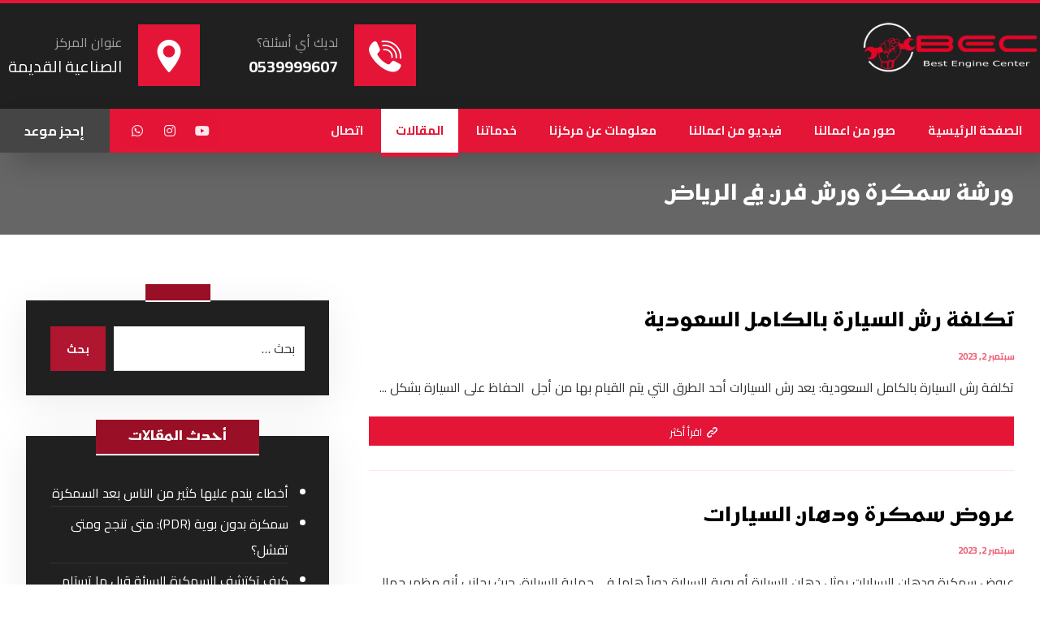

--- FILE ---
content_type: text/html; charset=UTF-8
request_url: https://www.bestengineksa.com/tag/%D9%88%D8%B1%D8%B4%D8%A9-%D8%B3%D9%85%D9%83%D8%B1%D8%A9-%D9%88%D8%B1%D8%B4-%D9%81%D8%B1%D9%86-%D9%81%D9%8A-%D8%A7%D9%84%D8%B1%D9%8A%D8%A7%D8%B6/
body_size: 18748
content:
<!DOCTYPE html>
				<html dir="rtl" lang="ar" class="no-js">
				<head>

					<meta http-equiv="Content-Type" content="text/html; charset=UTF-8"/>

					<meta name="viewport" content="width=device-width, initial-scale=1.0, minimum-scale=1.0"/><meta name='robots' content='index, follow, max-image-preview:large, max-snippet:-1, max-video-preview:-1' />

	<!-- This site is optimized with the Yoast SEO Premium plugin v26.6 (Yoast SEO v26.8) - https://yoast.com/product/yoast-seo-premium-wordpress/ -->
	<title>ورشة سمكرة ورش فرن في الرياض Archives - مركز المحرك الأفضل للسمكرة ورشة البوية في الرياض</title>
	<link rel="canonical" href="https://www.bestengineksa.com/tag/ورشة-سمكرة-ورش-فرن-في-الرياض/" />
	<meta property="og:locale" content="ar_AR" />
	<meta property="og:type" content="article" />
	<meta property="og:title" content="ورشة سمكرة ورش فرن في الرياض الأرشيف" />
	<meta property="og:url" content="https://www.bestengineksa.com/tag/ورشة-سمكرة-ورش-فرن-في-الرياض/" />
	<meta property="og:site_name" content="مركز المحرك الأفضل للسمكرة ورشة البوية في الرياض" />
	<meta property="og:image" content="https://www.bestengineksa.com/wp-content/uploads/2019/10/cropped-المحرك-الافضل-لصيانة-السيارات-الامريكية-ونيسان-الرياض.jpg" />
	<meta property="og:image:width" content="512" />
	<meta property="og:image:height" content="512" />
	<meta property="og:image:type" content="image/jpeg" />
	<meta name="twitter:card" content="summary_large_image" />
	<meta name="twitter:site" content="@bec_usa1" />
	<script type="application/ld+json" class="yoast-schema-graph">{"@context":"https://schema.org","@graph":[{"@type":"CollectionPage","@id":"https://www.bestengineksa.com/tag/%d9%88%d8%b1%d8%b4%d8%a9-%d8%b3%d9%85%d9%83%d8%b1%d8%a9-%d9%88%d8%b1%d8%b4-%d9%81%d8%b1%d9%86-%d9%81%d9%8a-%d8%a7%d9%84%d8%b1%d9%8a%d8%a7%d8%b6/","url":"https://www.bestengineksa.com/tag/%d9%88%d8%b1%d8%b4%d8%a9-%d8%b3%d9%85%d9%83%d8%b1%d8%a9-%d9%88%d8%b1%d8%b4-%d9%81%d8%b1%d9%86-%d9%81%d9%8a-%d8%a7%d9%84%d8%b1%d9%8a%d8%a7%d8%b6/","name":"ورشة سمكرة ورش فرن في الرياض Archives - مركز المحرك الأفضل للسمكرة ورشة البوية في الرياض","isPartOf":{"@id":"https://www.bestengineksa.com/#website"},"breadcrumb":{"@id":"https://www.bestengineksa.com/tag/%d9%88%d8%b1%d8%b4%d8%a9-%d8%b3%d9%85%d9%83%d8%b1%d8%a9-%d9%88%d8%b1%d8%b4-%d9%81%d8%b1%d9%86-%d9%81%d9%8a-%d8%a7%d9%84%d8%b1%d9%8a%d8%a7%d8%b6/#breadcrumb"},"inLanguage":"ar"},{"@type":"BreadcrumbList","@id":"https://www.bestengineksa.com/tag/%d9%88%d8%b1%d8%b4%d8%a9-%d8%b3%d9%85%d9%83%d8%b1%d8%a9-%d9%88%d8%b1%d8%b4-%d9%81%d8%b1%d9%86-%d9%81%d9%8a-%d8%a7%d9%84%d8%b1%d9%8a%d8%a7%d8%b6/#breadcrumb","itemListElement":[{"@type":"ListItem","position":1,"name":"Home","item":"https://www.bestengineksa.com/"},{"@type":"ListItem","position":2,"name":"ورشة سمكرة ورش فرن في الرياض"}]},{"@type":"WebSite","@id":"https://www.bestengineksa.com/#website","url":"https://www.bestengineksa.com/","name":"مركز المحرك الأفضل للسمكرة ورش البوية في الرياض","description":"افضل ورشة سمكرة و رش بوية ودهان سيارات في الرياض","publisher":{"@id":"https://www.bestengineksa.com/#organization"},"alternateName":"مركز المحرك الأفضل","potentialAction":[{"@type":"SearchAction","target":{"@type":"EntryPoint","urlTemplate":"https://www.bestengineksa.com/?s={search_term_string}"},"query-input":{"@type":"PropertyValueSpecification","valueRequired":true,"valueName":"search_term_string"}}],"inLanguage":"ar"},{"@type":"Organization","@id":"https://www.bestengineksa.com/#organization","name":"مركز المحرك الافضل","alternateName":"مركز المحرك الافضل","url":"https://www.bestengineksa.com/","logo":{"@type":"ImageObject","inLanguage":"ar","@id":"https://www.bestengineksa.com/#/schema/logo/image/","url":"https://www.bestengineksa.com/wp-content/uploads/2026/01/شعار-المحرك-الفضل-للسمكرة-ورش-البوية-أبعاد-699.webp","contentUrl":"https://www.bestengineksa.com/wp-content/uploads/2026/01/شعار-المحرك-الفضل-للسمكرة-ورش-البوية-أبعاد-699.webp","width":699,"height":699,"caption":"مركز المحرك الافضل"},"image":{"@id":"https://www.bestengineksa.com/#/schema/logo/image/"},"sameAs":["https://www.facebook.com/bestengine.sa","https://x.com/bec_usa1","https://www.instagram.com/bec_usa/","https://www.youtube.com/@bestengineksa"],"description":"مركز المحرك الأفضل هو ورشة متخصصة في سمكرة وورش بوية السيارات في الرياض، نقدم خدمات سمكرة دقيقة، رش بوية جزئي، وإصلاح الحوادث والصدمات بأسلوب احترافي يركز على جودة التنفيذ والحفاظ على قيمة السيارة.","telephone":"0539999607","legalName":"مركز المحرك الأفضل"}]}</script>
	<!-- / Yoast SEO Premium plugin. -->


<link rel='dns-prefetch' href='//www.googletagmanager.com' />
<link rel='dns-prefetch' href='//stats.wp.com' />
<link rel='dns-prefetch' href='//fonts.googleapis.com' />
<link rel="alternate" type="application/rss+xml" title="مركز المحرك الأفضل للسمكرة ورشة البوية في الرياض &laquo; الخلاصة" href="https://www.bestengineksa.com/feed/" />
<link rel="alternate" type="application/rss+xml" title="مركز المحرك الأفضل للسمكرة ورشة البوية في الرياض &laquo; خلاصة التعليقات" href="https://www.bestengineksa.com/comments/feed/" />
<link rel="alternate" type="application/rss+xml" title="مركز المحرك الأفضل للسمكرة ورشة البوية في الرياض &laquo; ورشة سمكرة ورش فرن في الرياض خلاصة الوسوم" href="https://www.bestengineksa.com/tag/%d9%88%d8%b1%d8%b4%d8%a9-%d8%b3%d9%85%d9%83%d8%b1%d8%a9-%d9%88%d8%b1%d8%b4-%d9%81%d8%b1%d9%86-%d9%81%d9%8a-%d8%a7%d9%84%d8%b1%d9%8a%d8%a7%d8%b6/feed/" />
<style id='wp-img-auto-sizes-contain-inline-css'>
img:is([sizes=auto i],[sizes^="auto," i]){contain-intrinsic-size:3000px 1500px}
/*# sourceURL=wp-img-auto-sizes-contain-inline-css */
</style>
<link rel='stylesheet' id='wp-block-library-rtl-css' href='https://www.bestengineksa.com/wp-includes/css/dist/block-library/style-rtl.min.css?ver=6.9' media='all' />
<style id='wp-block-library-theme-inline-css'>
.wp-block-audio :where(figcaption){color:#555;font-size:13px;text-align:center}.is-dark-theme .wp-block-audio :where(figcaption){color:#ffffffa6}.wp-block-audio{margin:0 0 1em}.wp-block-code{border:1px solid #ccc;border-radius:4px;font-family:Menlo,Consolas,monaco,monospace;padding:.8em 1em}.wp-block-embed :where(figcaption){color:#555;font-size:13px;text-align:center}.is-dark-theme .wp-block-embed :where(figcaption){color:#ffffffa6}.wp-block-embed{margin:0 0 1em}.blocks-gallery-caption{color:#555;font-size:13px;text-align:center}.is-dark-theme .blocks-gallery-caption{color:#ffffffa6}:root :where(.wp-block-image figcaption){color:#555;font-size:13px;text-align:center}.is-dark-theme :root :where(.wp-block-image figcaption){color:#ffffffa6}.wp-block-image{margin:0 0 1em}.wp-block-pullquote{border-bottom:4px solid;border-top:4px solid;color:currentColor;margin-bottom:1.75em}.wp-block-pullquote :where(cite),.wp-block-pullquote :where(footer),.wp-block-pullquote__citation{color:currentColor;font-size:.8125em;font-style:normal;text-transform:uppercase}.wp-block-quote{border-left:.25em solid;margin:0 0 1.75em;padding-left:1em}.wp-block-quote cite,.wp-block-quote footer{color:currentColor;font-size:.8125em;font-style:normal;position:relative}.wp-block-quote:where(.has-text-align-right){border-left:none;border-right:.25em solid;padding-left:0;padding-right:1em}.wp-block-quote:where(.has-text-align-center){border:none;padding-left:0}.wp-block-quote.is-large,.wp-block-quote.is-style-large,.wp-block-quote:where(.is-style-plain){border:none}.wp-block-search .wp-block-search__label{font-weight:700}.wp-block-search__button{border:1px solid #ccc;padding:.375em .625em}:where(.wp-block-group.has-background){padding:1.25em 2.375em}.wp-block-separator.has-css-opacity{opacity:.4}.wp-block-separator{border:none;border-bottom:2px solid;margin-left:auto;margin-right:auto}.wp-block-separator.has-alpha-channel-opacity{opacity:1}.wp-block-separator:not(.is-style-wide):not(.is-style-dots){width:100px}.wp-block-separator.has-background:not(.is-style-dots){border-bottom:none;height:1px}.wp-block-separator.has-background:not(.is-style-wide):not(.is-style-dots){height:2px}.wp-block-table{margin:0 0 1em}.wp-block-table td,.wp-block-table th{word-break:normal}.wp-block-table :where(figcaption){color:#555;font-size:13px;text-align:center}.is-dark-theme .wp-block-table :where(figcaption){color:#ffffffa6}.wp-block-video :where(figcaption){color:#555;font-size:13px;text-align:center}.is-dark-theme .wp-block-video :where(figcaption){color:#ffffffa6}.wp-block-video{margin:0 0 1em}:root :where(.wp-block-template-part.has-background){margin-bottom:0;margin-top:0;padding:1.25em 2.375em}
/*# sourceURL=/wp-includes/css/dist/block-library/theme.min.css */
</style>
<style id='classic-theme-styles-inline-css'>
/*! This file is auto-generated */
.wp-block-button__link{color:#fff;background-color:#32373c;border-radius:9999px;box-shadow:none;text-decoration:none;padding:calc(.667em + 2px) calc(1.333em + 2px);font-size:1.125em}.wp-block-file__button{background:#32373c;color:#fff;text-decoration:none}
/*# sourceURL=/wp-includes/css/classic-themes.min.css */
</style>
<link rel='stylesheet' id='codevz-blocks-css' href='https://www.bestengineksa.com/wp-content/themes/xtra/assets/css/blocks.css?ver=6.9' media='all' />
<style id='global-styles-inline-css'>
:root{--wp--preset--aspect-ratio--square: 1;--wp--preset--aspect-ratio--4-3: 4/3;--wp--preset--aspect-ratio--3-4: 3/4;--wp--preset--aspect-ratio--3-2: 3/2;--wp--preset--aspect-ratio--2-3: 2/3;--wp--preset--aspect-ratio--16-9: 16/9;--wp--preset--aspect-ratio--9-16: 9/16;--wp--preset--color--black: #000000;--wp--preset--color--cyan-bluish-gray: #abb8c3;--wp--preset--color--white: #ffffff;--wp--preset--color--pale-pink: #f78da7;--wp--preset--color--vivid-red: #cf2e2e;--wp--preset--color--luminous-vivid-orange: #ff6900;--wp--preset--color--luminous-vivid-amber: #fcb900;--wp--preset--color--light-green-cyan: #7bdcb5;--wp--preset--color--vivid-green-cyan: #00d084;--wp--preset--color--pale-cyan-blue: #8ed1fc;--wp--preset--color--vivid-cyan-blue: #0693e3;--wp--preset--color--vivid-purple: #9b51e0;--wp--preset--gradient--vivid-cyan-blue-to-vivid-purple: linear-gradient(135deg,rgb(6,147,227) 0%,rgb(155,81,224) 100%);--wp--preset--gradient--light-green-cyan-to-vivid-green-cyan: linear-gradient(135deg,rgb(122,220,180) 0%,rgb(0,208,130) 100%);--wp--preset--gradient--luminous-vivid-amber-to-luminous-vivid-orange: linear-gradient(135deg,rgb(252,185,0) 0%,rgb(255,105,0) 100%);--wp--preset--gradient--luminous-vivid-orange-to-vivid-red: linear-gradient(135deg,rgb(255,105,0) 0%,rgb(207,46,46) 100%);--wp--preset--gradient--very-light-gray-to-cyan-bluish-gray: linear-gradient(135deg,rgb(238,238,238) 0%,rgb(169,184,195) 100%);--wp--preset--gradient--cool-to-warm-spectrum: linear-gradient(135deg,rgb(74,234,220) 0%,rgb(151,120,209) 20%,rgb(207,42,186) 40%,rgb(238,44,130) 60%,rgb(251,105,98) 80%,rgb(254,248,76) 100%);--wp--preset--gradient--blush-light-purple: linear-gradient(135deg,rgb(255,206,236) 0%,rgb(152,150,240) 100%);--wp--preset--gradient--blush-bordeaux: linear-gradient(135deg,rgb(254,205,165) 0%,rgb(254,45,45) 50%,rgb(107,0,62) 100%);--wp--preset--gradient--luminous-dusk: linear-gradient(135deg,rgb(255,203,112) 0%,rgb(199,81,192) 50%,rgb(65,88,208) 100%);--wp--preset--gradient--pale-ocean: linear-gradient(135deg,rgb(255,245,203) 0%,rgb(182,227,212) 50%,rgb(51,167,181) 100%);--wp--preset--gradient--electric-grass: linear-gradient(135deg,rgb(202,248,128) 0%,rgb(113,206,126) 100%);--wp--preset--gradient--midnight: linear-gradient(135deg,rgb(2,3,129) 0%,rgb(40,116,252) 100%);--wp--preset--font-size--small: 13px;--wp--preset--font-size--medium: 20px;--wp--preset--font-size--large: 36px;--wp--preset--font-size--x-large: 42px;--wp--preset--spacing--20: 0.44rem;--wp--preset--spacing--30: 0.67rem;--wp--preset--spacing--40: 1rem;--wp--preset--spacing--50: 1.5rem;--wp--preset--spacing--60: 2.25rem;--wp--preset--spacing--70: 3.38rem;--wp--preset--spacing--80: 5.06rem;--wp--preset--shadow--natural: 6px 6px 9px rgba(0, 0, 0, 0.2);--wp--preset--shadow--deep: 12px 12px 50px rgba(0, 0, 0, 0.4);--wp--preset--shadow--sharp: 6px 6px 0px rgba(0, 0, 0, 0.2);--wp--preset--shadow--outlined: 6px 6px 0px -3px rgb(255, 255, 255), 6px 6px rgb(0, 0, 0);--wp--preset--shadow--crisp: 6px 6px 0px rgb(0, 0, 0);}:where(.is-layout-flex){gap: 0.5em;}:where(.is-layout-grid){gap: 0.5em;}body .is-layout-flex{display: flex;}.is-layout-flex{flex-wrap: wrap;align-items: center;}.is-layout-flex > :is(*, div){margin: 0;}body .is-layout-grid{display: grid;}.is-layout-grid > :is(*, div){margin: 0;}:where(.wp-block-columns.is-layout-flex){gap: 2em;}:where(.wp-block-columns.is-layout-grid){gap: 2em;}:where(.wp-block-post-template.is-layout-flex){gap: 1.25em;}:where(.wp-block-post-template.is-layout-grid){gap: 1.25em;}.has-black-color{color: var(--wp--preset--color--black) !important;}.has-cyan-bluish-gray-color{color: var(--wp--preset--color--cyan-bluish-gray) !important;}.has-white-color{color: var(--wp--preset--color--white) !important;}.has-pale-pink-color{color: var(--wp--preset--color--pale-pink) !important;}.has-vivid-red-color{color: var(--wp--preset--color--vivid-red) !important;}.has-luminous-vivid-orange-color{color: var(--wp--preset--color--luminous-vivid-orange) !important;}.has-luminous-vivid-amber-color{color: var(--wp--preset--color--luminous-vivid-amber) !important;}.has-light-green-cyan-color{color: var(--wp--preset--color--light-green-cyan) !important;}.has-vivid-green-cyan-color{color: var(--wp--preset--color--vivid-green-cyan) !important;}.has-pale-cyan-blue-color{color: var(--wp--preset--color--pale-cyan-blue) !important;}.has-vivid-cyan-blue-color{color: var(--wp--preset--color--vivid-cyan-blue) !important;}.has-vivid-purple-color{color: var(--wp--preset--color--vivid-purple) !important;}.has-black-background-color{background-color: var(--wp--preset--color--black) !important;}.has-cyan-bluish-gray-background-color{background-color: var(--wp--preset--color--cyan-bluish-gray) !important;}.has-white-background-color{background-color: var(--wp--preset--color--white) !important;}.has-pale-pink-background-color{background-color: var(--wp--preset--color--pale-pink) !important;}.has-vivid-red-background-color{background-color: var(--wp--preset--color--vivid-red) !important;}.has-luminous-vivid-orange-background-color{background-color: var(--wp--preset--color--luminous-vivid-orange) !important;}.has-luminous-vivid-amber-background-color{background-color: var(--wp--preset--color--luminous-vivid-amber) !important;}.has-light-green-cyan-background-color{background-color: var(--wp--preset--color--light-green-cyan) !important;}.has-vivid-green-cyan-background-color{background-color: var(--wp--preset--color--vivid-green-cyan) !important;}.has-pale-cyan-blue-background-color{background-color: var(--wp--preset--color--pale-cyan-blue) !important;}.has-vivid-cyan-blue-background-color{background-color: var(--wp--preset--color--vivid-cyan-blue) !important;}.has-vivid-purple-background-color{background-color: var(--wp--preset--color--vivid-purple) !important;}.has-black-border-color{border-color: var(--wp--preset--color--black) !important;}.has-cyan-bluish-gray-border-color{border-color: var(--wp--preset--color--cyan-bluish-gray) !important;}.has-white-border-color{border-color: var(--wp--preset--color--white) !important;}.has-pale-pink-border-color{border-color: var(--wp--preset--color--pale-pink) !important;}.has-vivid-red-border-color{border-color: var(--wp--preset--color--vivid-red) !important;}.has-luminous-vivid-orange-border-color{border-color: var(--wp--preset--color--luminous-vivid-orange) !important;}.has-luminous-vivid-amber-border-color{border-color: var(--wp--preset--color--luminous-vivid-amber) !important;}.has-light-green-cyan-border-color{border-color: var(--wp--preset--color--light-green-cyan) !important;}.has-vivid-green-cyan-border-color{border-color: var(--wp--preset--color--vivid-green-cyan) !important;}.has-pale-cyan-blue-border-color{border-color: var(--wp--preset--color--pale-cyan-blue) !important;}.has-vivid-cyan-blue-border-color{border-color: var(--wp--preset--color--vivid-cyan-blue) !important;}.has-vivid-purple-border-color{border-color: var(--wp--preset--color--vivid-purple) !important;}.has-vivid-cyan-blue-to-vivid-purple-gradient-background{background: var(--wp--preset--gradient--vivid-cyan-blue-to-vivid-purple) !important;}.has-light-green-cyan-to-vivid-green-cyan-gradient-background{background: var(--wp--preset--gradient--light-green-cyan-to-vivid-green-cyan) !important;}.has-luminous-vivid-amber-to-luminous-vivid-orange-gradient-background{background: var(--wp--preset--gradient--luminous-vivid-amber-to-luminous-vivid-orange) !important;}.has-luminous-vivid-orange-to-vivid-red-gradient-background{background: var(--wp--preset--gradient--luminous-vivid-orange-to-vivid-red) !important;}.has-very-light-gray-to-cyan-bluish-gray-gradient-background{background: var(--wp--preset--gradient--very-light-gray-to-cyan-bluish-gray) !important;}.has-cool-to-warm-spectrum-gradient-background{background: var(--wp--preset--gradient--cool-to-warm-spectrum) !important;}.has-blush-light-purple-gradient-background{background: var(--wp--preset--gradient--blush-light-purple) !important;}.has-blush-bordeaux-gradient-background{background: var(--wp--preset--gradient--blush-bordeaux) !important;}.has-luminous-dusk-gradient-background{background: var(--wp--preset--gradient--luminous-dusk) !important;}.has-pale-ocean-gradient-background{background: var(--wp--preset--gradient--pale-ocean) !important;}.has-electric-grass-gradient-background{background: var(--wp--preset--gradient--electric-grass) !important;}.has-midnight-gradient-background{background: var(--wp--preset--gradient--midnight) !important;}.has-small-font-size{font-size: var(--wp--preset--font-size--small) !important;}.has-medium-font-size{font-size: var(--wp--preset--font-size--medium) !important;}.has-large-font-size{font-size: var(--wp--preset--font-size--large) !important;}.has-x-large-font-size{font-size: var(--wp--preset--font-size--x-large) !important;}
:where(.wp-block-post-template.is-layout-flex){gap: 1.25em;}:where(.wp-block-post-template.is-layout-grid){gap: 1.25em;}
:where(.wp-block-term-template.is-layout-flex){gap: 1.25em;}:where(.wp-block-term-template.is-layout-grid){gap: 1.25em;}
:where(.wp-block-columns.is-layout-flex){gap: 2em;}:where(.wp-block-columns.is-layout-grid){gap: 2em;}
:root :where(.wp-block-pullquote){font-size: 1.5em;line-height: 1.6;}
/*# sourceURL=global-styles-inline-css */
</style>
<link rel='stylesheet' id='cz-icons-pack-css' href='https://www.bestengineksa.com/wp-content/plugins/codevz-plus/admin/fields/codevz_fields/icons/czicons.css?ver=5.5' media='all' />
<link rel='stylesheet' id='codevz-css' href='https://www.bestengineksa.com/wp-content/themes/xtra/assets/css/core.css?ver=5.5' media='all' />
<link rel='stylesheet' id='revslider-codevz-css' href='https://www.bestengineksa.com/wp-content/themes/xtra/assets/css/revslider.css?ver=5.5' media='all' />
<link rel='stylesheet' id='codevz-laptop-css' href='https://www.bestengineksa.com/wp-content/themes/xtra/assets/css/core-laptop.css?ver=5.5' media='screen and (max-width: 1024px)' />
<link rel='stylesheet' id='codevz-tablet-css' href='https://www.bestengineksa.com/wp-content/themes/xtra/assets/css/core-tablet.css?ver=5.5' media='screen and (max-width: 768px)' />
<link rel='stylesheet' id='codevz-mobile-css' href='https://www.bestengineksa.com/wp-content/themes/xtra/assets/css/core-mobile.css?ver=5.5' media='screen and (max-width: 480px)' />
<link rel='stylesheet' id='codevz-rtl-css' href='https://www.bestengineksa.com/wp-content/themes/xtra/assets/css/core.rtl.css?ver=5.5' media='all' />
<link rel='stylesheet' id='codevz-sticky-css' href='https://www.bestengineksa.com/wp-content/themes/xtra/assets/css/sticky.css?ver=5.5' media='all' />
<link rel='stylesheet' id='google-font-cairo-css' href='https://fonts.googleapis.com/css?family=Cairo%3A300%2C400%2C700&#038;ver=6.9' media='all' />
<link rel='stylesheet' id='google-font-kufam-css' href='https://fonts.googleapis.com/css?family=Kufam%3A300%2C400%2C700&#038;ver=6.9' media='all' />
<link rel='stylesheet' id='codevz-plus-share-css' href='https://www.bestengineksa.com/wp-content/plugins/codevz-plus/assets/css/share.css?ver=5.5' media='all' />
<link rel='stylesheet' id='codevz-plus-css' href='https://www.bestengineksa.com/wp-content/plugins/codevz-plus/assets/css/codevzplus.css?ver=5.5' media='all' />
<link rel='stylesheet' id='codevz-plus-tablet-css' href='https://www.bestengineksa.com/wp-content/plugins/codevz-plus/assets/css/codevzplus-tablet.css?ver=5.5' media='screen and (max-width: 768px)' />
<link rel='stylesheet' id='codevz-plus-mobile-css' href='https://www.bestengineksa.com/wp-content/plugins/codevz-plus/assets/css/codevzplus-mobile.css?ver=5.5' media='screen and (max-width: 480px)' />
<link rel='stylesheet' id='xtra-elementor-front-css' href='https://www.bestengineksa.com/wp-content/plugins/codevz-plus/assets/css/elementor.css?ver=5.5' media='all' />
<link rel='stylesheet' id='font-awesome-shims-css' href='https://www.bestengineksa.com/wp-content/plugins/codevz-plus/admin/assets/css/font-awesome/css/v4-shims.min.css?ver=6.4.2' media='all' />
<link rel='stylesheet' id='font-awesome-css' href='https://www.bestengineksa.com/wp-content/plugins/codevz-plus/admin/assets/css/font-awesome/css/all.min.css?ver=6.4.2' media='all' />
<script src="https://www.bestengineksa.com/wp-includes/js/jquery/jquery.min.js?ver=3.7.1" id="jquery-core-js"></script>
<script src="https://www.bestengineksa.com/wp-includes/js/jquery/jquery-migrate.min.js?ver=3.4.1" id="jquery-migrate-js"></script>
<script id="jquery-js-after">
			const waitCodevzPlus = ( callback ) => { const i = setInterval(() => { if ( window.Codevz_Plus ) { callback(); clearInterval( i ); } }, 100 ); };

			(function CodevzTpl(){
				"use strict";

				// Render delay templates.
				// Safe function for render templates.
				function safe(fn){try{fn();}catch(e){}}

				function debounce(fn,d){
					var t;
					function r(){clearTimeout(t);t=setTimeout(fn,d);}
					return r;
				}

				// Custom scripts.
				function execScripts(r){
					var m=execScripts.m;
					r.querySelectorAll("script").forEach(function(s){
						if(s.src){
							if(m[s.src]){return;}
							m[s.src]=1;
							var j=document.createElement("script");
							j.src=s.src;j.defer=1;
							document.head.appendChild(j);
							return;
						}
						var i=document.createElement("script");
						i.text=s.textContent||"";
						s.replaceWith(i);
					});
				}
				execScripts.m={};

				// Codevz reinit.
				function runCodevz(){
					if(!window.Codevz_Plus){return;}
					var a="css responsiveClamp lightGallery parallax accordion r360degree animated_text google_map before_after counter countdown grid login subscribe slick popup tabs image_zoom progress_bar separator working_hours".split(" ");
					for(var i=0;i<a.length;i++){
						var f=Codevz_Plus[a[i]];
						if(typeof f==="function"){f();}
					}
				}
				var runCodevzD=debounce(runCodevz,100);
				var etimeout;

				function hydrate(ph){
				    safe(function(){
				        var t = ph.nextElementSibling;
				        if(!t || t.tagName !== "TEMPLATE"){ return; }

				        var p = ph.parentNode;
				        ph.replaceWith(t.content.cloneNode(true));
				        t.remove();

				        // Run scripts in template
				        execScripts(p);
				        runCodevzD();

				        // Re-bind Codevz templates inside
				        p.querySelectorAll(".codevz-tpl").forEach(bind);

						// WPBakery reInit
						if (typeof window !== 'undefined') {
						    // Trigger vc_js event on document
						    var vcEvent = new Event('vc_js', { bubbles: true });
						    document.dispatchEvent(vcEvent);

						    // Waypoints re-initialization
						    if (typeof window.vc_waypoints === 'function') {
						        window.vc_waypoints();
						    }

						    // Handle hidden elements
						    setTimeout(function() {
						        var elements = document.querySelectorAll('.wpb_animate_when_almost_visible:not(.wpb_start_animation)');
						        var scrollTop = window.pageYOffset || document.documentElement.scrollTop;
						        var windowHeight = window.innerHeight;

						        elements.forEach(function(el) {
						            var elementTop = el.getBoundingClientRect().top + scrollTop;

						            if ((scrollTop + windowHeight) > elementTop) {
						                el.classList.add('wpb_start_animation');
						            }
						        });
						    }, 200);
						}

						// Elementor reInit only inside p
						if (typeof elementorFrontend !== 'undefined') {
						    clearTimeout(etimeout);
						    etimeout = setTimeout(function() {
						        var animatedEls = p.querySelectorAll('.animated');
						        animatedEls.forEach(function(el) {
						            el.style.opacity 	= '1';
						            el.style.animation 	= 'none';
						        });
						    }, 4000);

							// Only recalc layout for stretch/full-width sections
							if (typeof elementorFrontend !== 'undefined' && p.querySelector('footer .elementor-section-stretched, footer .e-con-full')) {
							    if (elementorFrontend.hooks && elementorFrontend.hooks.doAction) {
							        var sections = p.querySelectorAll('footer .elementor-section, footer .elementor-container');
							        sections.forEach(function(el) {
							            elementorFrontend.hooks.doAction('frontend/element_ready/section', jQuery(el));
							            elementorFrontend.hooks.doAction('frontend/element_ready/container', jQuery(el));
							        });
							    }

							    var event = new Event('elementor/frontend/init', { bubbles: true });
							    document.dispatchEvent(event);
							}
						}

				        // Contact Form 7 support
				        if(window.wpcf7){
				            p.querySelectorAll("form.wpcf7-form").forEach(wpcf7.init);
				        }

				        // Facebook SDK
				        if(window.FB && FB.XFBML){ FB.XFBML.parse(p); }
				    });
				}

				function onView(e){
					for(var i=0;i<e.length;i++){
						if(e[i].isIntersecting){
							io.unobserve(e[i].target);
							hydrate(e[i].target);
						}
					}
				}

				var io=new IntersectionObserver(onView,{rootMargin:"1000px"});

				function trigger(ph){
					if(ph.dataset.triggered){return;}
					ph.dataset.triggered=1;
					hydrate(ph);
				}

				function bind(ph){
					if(ph.dataset.bound){return;}
					ph.dataset.bound=1;
					var s=ph.dataset.selector;
					if(!s){io.observe(ph);return;}
					function fire(e){
						if(s==="parent"||e.target.closest(s)){trigger(ph);}
					}
					document.body.addEventListener("click",fire,true);
					document.body.addEventListener("mouseover",fire,true);
				}

				function scan(){
					document.querySelectorAll(".codevz-tpl").forEach(bind);
				}
				var scanD=debounce(scan,30);

				function watch(){
					if(!document.body){setTimeout(watch,10);return;}
					new MutationObserver(function(m){
						for(var i=0;i<m.length;i++){
							if(m[i].addedNodes.length){scanD();return;}
						}
					}).observe(document.body,{childList:true,subtree:true});
				}

				scanD();
				watch();

			})();

		
//# sourceURL=jquery-js-after
</script>

<!-- Google tag (gtag.js) snippet added by Site Kit -->
<!-- Google Analytics snippet added by Site Kit -->
<script src="https://www.googletagmanager.com/gtag/js?id=G-MS056FKFS3" id="google_gtagjs-js" async></script>
<script id="google_gtagjs-js-after">
window.dataLayer = window.dataLayer || [];function gtag(){dataLayer.push(arguments);}
gtag("set","linker",{"domains":["www.bestengineksa.com"]});
gtag("js", new Date());
gtag("set", "developer_id.dZTNiMT", true);
gtag("config", "G-MS056FKFS3");
 window._googlesitekit = window._googlesitekit || {}; window._googlesitekit.throttledEvents = []; window._googlesitekit.gtagEvent = (name, data) => { var key = JSON.stringify( { name, data } ); if ( !! window._googlesitekit.throttledEvents[ key ] ) { return; } window._googlesitekit.throttledEvents[ key ] = true; setTimeout( () => { delete window._googlesitekit.throttledEvents[ key ]; }, 5 ); gtag( "event", name, { ...data, event_source: "site-kit" } ); }; 
//# sourceURL=google_gtagjs-js-after
</script>
<link rel="https://api.w.org/" href="https://www.bestengineksa.com/wp-json/" /><link rel="alternate" title="JSON" type="application/json" href="https://www.bestengineksa.com/wp-json/wp/v2/tags/4381" /><link rel="EditURI" type="application/rsd+xml" title="RSD" href="https://www.bestengineksa.com/xmlrpc.php?rsd" />
<meta name="generator" content="WordPress 6.9" />
<meta name="format-detection" content="telephone=no"><meta name="theme-color" content="#e41537"><style class="codevz-general-custom-css">.woocommerce #reviews #comments ol.commentlist li .meta {color: #fff}
.comment-text .star-rating span {
color: #ffe600;
}
.woocommerce-tabs.wc-tabs-wrapper {
margin-top: 40px
}</style><meta name="generator" content="Site Kit by Google 1.170.0" /><meta name="geo.region" content="SA" />
<meta name="content-language" content="ar-SA">
	<style>img#wpstats{display:none}</style>
		<noscript><style>.lazyload[data-src]{display:none !important;}</style></noscript><style>.lazyload{background-image:none !important;}.lazyload:before{background-image:none !important;}</style>
<!-- Google Tag Manager snippet added by Site Kit -->
<script>
			( function( w, d, s, l, i ) {
				w[l] = w[l] || [];
				w[l].push( {'gtm.start': new Date().getTime(), event: 'gtm.js'} );
				var f = d.getElementsByTagName( s )[0],
					j = d.createElement( s ), dl = l != 'dataLayer' ? '&l=' + l : '';
				j.async = true;
				j.src = 'https://www.googletagmanager.com/gtm.js?id=' + i + dl;
				f.parentNode.insertBefore( j, f );
			} )( window, document, 'script', 'dataLayer', 'GTM-5W93G5LC' );
			
</script>

<!-- End Google Tag Manager snippet added by Site Kit -->
<meta name="generator" content="Powered by Slider Revolution 6.7.40 - responsive, Mobile-Friendly Slider Plugin for WordPress with comfortable drag and drop interface." />
<link rel="icon" href="https://www.bestengineksa.com/wp-content/uploads/2026/01/شعار-مركز-المحرك-الأفضل-،-أيقونة-الموقع-150x150.webp" sizes="32x32" />
<link rel="icon" href="https://www.bestengineksa.com/wp-content/uploads/2026/01/شعار-مركز-المحرك-الأفضل-،-أيقونة-الموقع-300x300.webp" sizes="192x192" />
<link rel="apple-touch-icon" href="https://www.bestengineksa.com/wp-content/uploads/2026/01/شعار-مركز-المحرك-الأفضل-،-أيقونة-الموقع-300x300.webp" />
<meta name="msapplication-TileImage" content="https://www.bestengineksa.com/wp-content/uploads/2026/01/شعار-مركز-المحرك-الأفضل-،-أيقونة-الموقع-300x300.webp" />
<style id="codevz-inline-css" data-noptimize>.admin-bar .cz_fixed_top_border{top:32px}.admin-bar i.offcanvas-close {top: 32px}.admin-bar .offcanvas_area, .admin-bar .hidden_top_bar{margin-top: 32px}.admin-bar .header_5,.admin-bar .onSticky{top: 32px}@media screen and (max-width:768px) {.admin-bar .header_5,.admin-bar .onSticky,.admin-bar .cz_fixed_top_border,.admin-bar i.offcanvas-close {top: 46px}.admin-bar .onSticky {top: 0}.admin-bar .offcanvas_area,.admin-bar .offcanvas_area,.admin-bar .hidden_top_bar{margin-top:46px;height:calc(100% - 46px);}}

/* Theme color */a:hover, .sf-menu > .cz.current_menu > a, .sf-menu > .cz .cz.current_menu > a,.sf-menu > .current-menu-parent > a,.comment-text .star-rating span {color: #e41537} 
form button, .button, #edd-purchase-button, .edd-submit, .edd-submit.button.blue, .edd-submit.button.blue:hover, .edd-submit.button.blue:focus, [type=submit].edd-submit, .sf-menu > .cz > a:before,.sf-menu > .cz > a:before,
.post-password-form input[type="submit"], .wpcf7-submit, .submit_user, 
#commentform #submit, .commentlist li.bypostauthor > .comment-body:after,.commentlist li.comment-author-admin > .comment-body:after, 
 .pagination .current, .pagination > b, .pagination a:hover, .page-numbers .current, .page-numbers a:hover, .pagination .next:hover, 
.pagination .prev:hover, input[type=submit], .sticky:before, .commentlist li.comment-author-admin .fn,
input[type=submit],input[type=button],.cz_header_button,.cz_default_portfolio a,
.cz_readmore, .more-link, a.cz_btn, .cz_highlight_1:after, div.cz_btn  {background-color: #e41537}
.cs_load_more_doing, div.wpcf7 .wpcf7-form .ajax-loader {border-right-color: #e41537}
input:focus,textarea:focus,select:focus {border-color: #e41537 !important}
::selection {background-color: #e41537;color: #fff}
::-moz-selection {background-color: #e41537;color: #fff}

/* Dynamic  */form button,.comment-form button,a.cz_btn,div.cz_btn,a.cz_btn_half_to_fill:before,a.cz_btn_half_to_fill_v:before,a.cz_btn_half_to_fill:after,a.cz_btn_half_to_fill_v:after,a.cz_btn_unroll_v:before, a.cz_btn_unroll_h:before,a.cz_btn_fill_up:before,a.cz_btn_fill_down:before,a.cz_btn_fill_left:before,a.cz_btn_fill_right:before,.wpcf7-submit,input[type=submit],input[type=button],.button,.cz_header_button,.woocommerce a.button,.woocommerce input.button,.woocommerce #respond input#submit.alt,.woocommerce a.button.alt,.woocommerce button.button.alt,.woocommerce input.button.alt,.woocommerce #respond input#submit, .woocommerce a.button, .woocommerce button.button, .woocommerce input.button, #edd-purchase-button, .edd-submit, [type=submit].edd-submit, .edd-submit.button.blue,.woocommerce #payment #place_order, .woocommerce-page #payment #place_order,.woocommerce button.button:disabled, .woocommerce button.button:disabled[disabled], .woocommerce a.button.wc-forward,.wp-block-search .wp-block-search__button,.woocommerce-message a.restore-item.button{color:#ffffff;font-weight:700;background-color:#b01630;border-style:solid;border-radius:0px}form button:hover,.comment-form button:hover,a.cz_btn:hover,div.cz_btn:hover,a.cz_btn_half_to_fill:hover:before, a.cz_btn_half_to_fill_v:hover:before,a.cz_btn_half_to_fill:hover:after, a.cz_btn_half_to_fill_v:hover:after,a.cz_btn_unroll_v:after, a.cz_btn_unroll_h:after,a.cz_btn_fill_up:after,a.cz_btn_fill_down:after,a.cz_btn_fill_left:after,a.cz_btn_fill_right:after,.wpcf7-submit:hover,input[type=submit]:hover,input[type=button]:hover,.button:hover,.cz_header_button:hover,.woocommerce a.button:hover,.woocommerce input.button:hover,.woocommerce #respond input#submit.alt:hover,.woocommerce a.button.alt:hover,.woocommerce button.button.alt:hover,.woocommerce input.button.alt:hover,.woocommerce #respond input#submit:hover, .woocommerce a.button:hover, .woocommerce button.button:hover, .woocommerce input.button:hover, #edd-purchase-button:hover, .edd-submit:hover, [type=submit].edd-submit:hover, .edd-submit.button.blue:hover, .edd-submit.button.blue:focus,.woocommerce #payment #place_order:hover, .woocommerce-page #payment #place_order:hover,.woocommerce div.product form.cart .button:hover,.woocommerce button.button:disabled:hover, .woocommerce button.button:disabled[disabled]:hover, .woocommerce a.button.wc-forward:hover,.wp-block-search .wp-block-search__button:hover,.woocommerce-message a.restore-item.button:hover{color:#ffffff;background-color:#454545;opacity:0.9}.widget{color:#ffffff;background-color:#202020;margin-bottom:50px;border-style:none;border-radius:0px;box-shadow:0px 10px 50px 0px rgba(0,0,0,0.08)}.widget a{color:#ffffff}.widget > .codevz-widget-title, .sidebar_inner .widget_block > div > div > h2{color:#ffffff;font-size:16px;background-color:#990f26;padding:10px 40px;margin:-50px auto 30px;border-color:#ffffff;border-style:solid;border-radius:0px;border-bottom-width:2px;display:table}input,textarea,select,.qty,.woocommerce-input-wrapper .select2-selection--single,#add_payment_method table.cart td.actions .coupon .input-text, .woocommerce-cart table.cart td.actions .coupon .input-text, .woocommerce-checkout table.cart td.actions .coupon .input-text,.woocommerce form .form-row .input-text, .woocommerce form .form-row select{color:#000000;border-style:solid;border-width:0px 0px 1px;border-radius:0px}.elms_row .cz_social a, .fixed_side .cz_social a, #xtra-social-popup [class*="xtra-social-type-"] a{font-size:16px;color:rgba(255,255,255,0.9);background-color:rgba(228,21,55,0.04);padding:4px;border-style:solid;border-radius:0px}.elms_row .cz_social a:hover, .fixed_side .cz_social a:hover, #xtra-social-popup [class*="xtra-social-type-"] a:hover{color:#ffffff}.header_1{z-index:2}.header_1 .row{background-color:#e41537;height:4px;margin-bottom:-4px}#menu_header_1 > .cz > a{font-size:16px;padding: 6px  6px}#menu_header_1 > .cz > a:hover,#menu_header_1 > .cz:hover > a,#menu_header_1 > .cz.current_menu > a,#menu_header_1 > .current-menu-parent > a{color:#ffffff}#menu_header_1 > .cz > a:before{border-style:solid;border-width:0px;border-radius:4px}.header_2{background-color:#202020;padding-bottom:40px;margin-bottom:-32px}#menu_header_2 > .cz > a{padding: 6px  6px}#menu_header_2 > .cz > a:hover,#menu_header_2 > .cz:hover > a,#menu_header_2 > .cz.current_menu > a,#menu_header_2 > .current-menu-parent > a{color:#ffffff}#menu_header_2 .cz .sub-menu:not(.cz_megamenu_inner_ul),#menu_header_2 .cz_megamenu_inner_ul .cz_megamenu_inner_ul{background-color:#e41537;margin:1px 12px;border-style:solid;border-radius:4px}#menu_header_2 .cz .cz a{color:#ffffff}#menu_header_2 .cz .cz a:hover,#menu_header_2 .cz .cz:hover > a,#menu_header_2 .cz .cz.current_menu > a,#menu_header_2 .cz .current_menu > .current_menu{color:#e2e2e2}.header_3{z-index:2}.header_3 .row{background-color:#e41537;border-radius:0px;box-shadow:15px 15px 30px 0px rgba(0,0,0,0.18)}#menu_header_3 > .cz > a{font-size:15px;color:rgba(255,255,255,0.9);padding:12px 18px;margin:0px 4px 0px 0px;border-style:solid;border-color:rgba(255,255,255,0.07)}#menu_header_3 > .cz > a:hover,#menu_header_3 > .cz:hover > a,#menu_header_3 > .cz.current_menu > a,#menu_header_3 > .current-menu-parent > a{color:#e41537}#menu_header_3 > .cz > a:before{background-color:#ffffff;width:100%;border-style:solid;border-width:0px 0px 5px;border-color:#e41537;border-radius:0px;bottom:-5px;left:0px}#menu_header_3 .cz .sub-menu:not(.cz_megamenu_inner_ul),#menu_header_3 .cz_megamenu_inner_ul .cz_megamenu_inner_ul{background-color:#e41537;margin:4px 20px 0px;border-style:solid;border-radius:0px;box-shadow:0px 10px 60px 0px rgba(0,0,0,0.15)}#menu_header_3 .cz .cz a{font-size:14px;color:rgba(255,255,255,0.7);font-weight:500}#menu_header_3 .cz .cz a:hover,#menu_header_3 .cz .cz:hover > a,#menu_header_3 .cz .cz.current_menu > a,#menu_header_3 .cz .current_menu > .current_menu{color:#ffffff;font-weight:700}.onSticky{background-color:#e41537 !important}.onSticky .row{width:100% !important}.header_4{background-color:#252220}#menu_header_4{background-size:cover;background-color:transparent;background-image:linear-gradient(0deg,#202020,#e41537)}#menu_header_4 > .cz > a{color:#ffffff;margin-bottom:1px;border-radius:0px}#menu_header_4 > .cz > a:hover,#menu_header_4 > .cz:hover > a,#menu_header_4 > .cz.current_menu > a,#menu_header_4 > .current-menu-parent > a{color:#ffffff;background-color:#454545}#menu_header_4 .cz .cz a{color:rgba(255,255,255,0.71);margin-bottom:1px;border-style:none;border-radius:0px}#menu_header_4 .cz .cz a:hover,#menu_header_4 .cz .cz:hover > a,#menu_header_4 .cz .cz.current_menu > a,#menu_header_4 .cz .current_menu > .current_menu{color:#ffffff;background-color:#454545}.page_header{margin-bottom:-32px}.page_title,.header_onthe_cover .page_title{background-size:cover;background-color:rgba(0,0,0,0.6);padding-top:64px;border-color:#f4f4f4;border-style:solid;border-width:0px 0px 1px}.page_title .codevz-section-title{font-size:26px;color:#ffffff;margin:0px 0px 20px}.breadcrumbs a,.breadcrumbs i{color:#ffffff}.breadcrumbs{width:158px;margin-top:10px;margin-right:0px;margin-left:0px}[class*="cz_tooltip_"] [data-title]:after{font-family:'Cairo'}body, body.rtl, .rtl form, .xtra-fixed-mobile-nav-e > div{font-family:'Cairo'}.footer_widget{color:#dddddd;padding:80px 10px 70px}.cz_middle_footer a{color:#ffffff;line-height: 2}.cz_middle_footer a:hover{color:#c6c6c6}.footer_2 .row{border-style:solid;border-top-width:1px;border-color:rgba(255,255,255,0.1)}i.backtotop{font-size:14px;color:#ffffff;background-color:#e41537;padding:2px;border-style:none;border-radius:0px;box-shadow:1px 8px 32px 0px rgba(0,0,0,0.08)}i.fixed_contact{font-size:14px;color:#ffffff;background-color:#e41537;padding:2px;border-style:none;border-radius:0px;box-shadow:1px 8px 32px 0px rgba(0,0,0,0.08)}div.fixed_contact{border-radius:5px}.footer_widget > .codevz-widget-title, footer .widget_block > div > div > h2{font-size:18px;color:#ffffff;border-style:solid;border-bottom-width:4px;border-color:rgba(69,69,69,0.6);display:inline-block}i.backtotop:hover{color:#ffffff;background-color:#454545}i.fixed_contact:hover,i.fixed_contact_active{color:#ffffff;background-color:#454545}.page_content img, a.cz_post_image img, footer img, .cz_image_in, .wp-block-gallery figcaption, .cz_grid .cz_grid_link{border-radius:0px}.tagcloud a, .widget .tagcloud a, .cz_post_cat a, .cz_post_views a{background-color:rgba(228,21,55,0.05);padding-right:20px;padding-left:20px;border-style:none;border-radius:0px}.tagcloud a:hover, .widget .tagcloud a:hover, .cz_post_cat a:hover, .cz_post_views a:hover{color:#ffffff;background-color:#e41537}.pagination a, .pagination > b, .pagination span, .page-numbers a, .page-numbers span, .woocommerce nav.woocommerce-pagination ul li a, .woocommerce nav.woocommerce-pagination ul li span{border-style:solid;border-color:rgba(228,21,55,0.1);border-radius:0px}.cz-cpt-post .cz_readmore, .cz-cpt-post .more-link{color:#ffffff;text-align:center;background-color:#e41537;border-radius:0px;display:block}.cz-cpt-post .cz_readmore:hover, .cz-cpt-post .more-link:hover{color:#ffffff;background-color:#454545}.cz-cpt-post .cz_readmore i, .cz-cpt-post .more-link i{color:#ffffff}#menu_header_3 .sub-menu .sub-menu:not(.cz_megamenu_inner_ul){margin-top:-12px;margin-right:2px;margin-left:2px}.next_prev .previous i,.next_prev .next i{color:#ffffff;background-color:#e41537;border-radius:0px}.next_prev{background-color:#202020;padding:30px;border-radius:0px}.next_prev h4{color:#ffffff}.cz-cpt-post .cz_default_loop .cz_post_title h3{padding-top:10px}.cz-cpt-post .cz_default_loop .cz_post_excerpt{color:rgba(0,0,0,0.8)}[class*="cz_tooltip_"] [data-title]:after{color:#ffffff;font-family:'Cairo';font-weight:500;background-color:#454545;padding-right:16px;padding-left:16px;border-radius:0px}.cz-cpt-portfolio article .cz_post_icon{font-size:18px;padding:15px;border-radius:0px;top:auto;right:10px;bottom:10px;left:auto}.rtl.cz-cpt-portfolio article .cz_post_icon{left:17%}.cz-cpt-portfolio .cz_default_loop .cz_post_image, .cz-cpt-portfolio .cz_post_svg{border-radius:0px}h1,h2,h3,h4,h5,h6{font-family:'Kufam'}.page_footer{background-color:#252220;border-style:solid;border-bottom-width:4px;border-color:#e41537}.cz-cpt-post .cz_default_loop > div{border-style:solid;border-color:rgba(228,21,55,0.1)}.cz-cpt-post article .cz_post_icon{color:#ffffff;background-color:#e41537;border-radius:0px}.cz-cpt-post .cz_post_image, .cz-cpt-post .cz_post_svg{border-style:solid;border-bottom-width:6px;border-color:#e41537}.cz-cpt-post article:hover .cz_post_image,.cz-cpt-post article:hover .cz_post_svg{background-color:#e41537}.cz-cpt-post .cz_default_loop .cz_post_author_avatar img{display:none}.cz-cpt-post .cz_default_loop .cz_post_author_name{display:none}.cz-cpt-post .cz_default_loop .cz_post_date{font-size:11px;color:#e41537;font-weight:900;margin-right:-15px;margin-left:-15px}.cz-cpt-post .cz_readmore:hover i, .cz-cpt-post .more-link:hover i{color:#ffffff}.pagination .current, .pagination > b, .pagination a:hover, .page-numbers .current, .page-numbers a:hover, .pagination .next:hover, .pagination .prev:hover, .woocommerce nav.woocommerce-pagination ul li a:focus, .woocommerce nav.woocommerce-pagination ul li a:hover, .woocommerce nav.woocommerce-pagination ul li span.current{background-color:#e41537}.single_con .tagcloud a:first-child, .single_con .cz_post_cat a:first-child, .cz_post_views a:first-child{color:#ffffff;background-color:#e41537;width:1em;padding-right:13px;padding-left:13px}.xtra-comments,.content.cz_related_posts,.cz_author_box,.related.products,.upsells.products,.up-sells.products,.woocommerce-page .cart-collaterals .cart_totals,.woocommerce-page #customer_details,.woocommerce-page .codevz-checkout-details,.woocommerce-page .woocommerce-order-details,.woocommerce-page .woocommerce-customer-details,.woocommerce-page .cart-collaterals .cross-sells,.woocommerce-account .cz_post_content > .woocommerce{color:#ffffff;background-color:#202020;padding:30px 30px 5px;margin-bottom:50px;border-style:none;border-radius:0px;box-shadow:0px 10px 50px 0px rgba(0,0,0,0.08)}#comments > h3,.content.cz_related_posts > h4,.content.cz_author_box > h4,.related.products > h2,.upsells.products > h2,.up-sells.products > h2,.up-sells.products > h2,.woocommerce-page .cart-collaterals .cart_totals > h2,.woocommerce-page #customer_details > div:first-child > div:first-child > h3:first-child,.woocommerce-page .codevz-checkout-details > h3,.woocommerce-page .woocommerce-order-details > h2,.woocommerce-page .woocommerce-customer-details > h2,.woocommerce-page .cart-collaterals .cross-sells > h2{font-size:16px;color:#ffffff;background-color:#e41537;padding:10px 40px;margin:-50px auto 30px;border-style:solid;border-bottom-width:2px;border-color:#ffffff;border-radius:0px;display:table}.cz_related_posts .cz_related_post h3{color:#ffffff}.cz_related_posts .cz_related_post_date{font-size:12px}.cz_related_posts .cz_related_post_date a{color:rgba(255,255,255,0.5)}.xtra-comments .commentlist li article{color:#191919;background-color:#ffffff}.cz-cpt-portfolio .cz_default_loop .cz_post_author_avatar img{border-radius:0px}.cz_related_posts .cz_related_post_date a:hover{color:#ffffff}div.xtra-share{padding:0px;border-style:solid;border-width:2px;border-color:#e41537;border-radius:0px;display:flex}div.xtra-share a{font-size:14px;color:#e41537;width:100%;padding-top:10px;padding-bottom:10px;margin-right:0px;margin-left:0px;opacity:1}div.xtra-share:before{font-size:12px;color:#ffffff;font-weight:500;background-color:#e41537;padding:12px 14px}li.xtra-mobile-menu-additional{padding-bottom:20px}.xtra-mobile-menu-text{font-size:12px;color:#b7b7b7}li.xtra-mobile-menu-additional .cz_social a{font-size:18px;color:#ffffff;background-color:rgba(255,255,255,0.04);padding:5px;margin-right:5px;margin-left:5px}.xtra-fixed-mobile-nav > a{color:#ffffff;font-weight:600;background-color:#454545}.xtra-fixed-mobile-nav > a i, .xtra-fixed-mobile-nav > a img{padding:15px}.xtra-fixed-mobile-nav > a span{font-size:16px}

/* Responsive */@media screen and (max-width:1240px){#layout{width:100%!important}#layout.layout_1,#layout.layout_2{width:95%!important}.row{width:90% !important;padding:0}blockquote{padding:20px}footer .elms_center,footer .have_center .elms_left, footer .have_center .elms_center, footer .have_center .elms_right{float:none;display:block;text-align:center;margin:0 auto;flex:unset}}@media screen and (max-width:768px){.page_title .codevz-section-title{margin-top:0px;}.breadcrumbs{margin-top:4px;}.page_title,.header_onthe_cover .page_title{padding-top:80px;}.page_header{margin-bottom:0px;}}@media screen and (max-width:480px){.page_title .codevz-section-title{display:block;font-size:16px;margin-left:2px;width:100%}.breadcrumbs{display:none;}.footer_widget{padding-top:50px;padding-bottom:40px;}.page_title,.header_onthe_cover .page_title{padding-top:34px;}}</style><script data-jetpack-boost="ignore">function setREVStartSize(e){
			//window.requestAnimationFrame(function() {
				window.RSIW = window.RSIW===undefined ? window.innerWidth : window.RSIW;
				window.RSIH = window.RSIH===undefined ? window.innerHeight : window.RSIH;
				try {
					var pw = document.getElementById(e.c).parentNode.offsetWidth,
						newh;
					pw = pw===0 || isNaN(pw) || (e.l=="fullwidth" || e.layout=="fullwidth") ? window.RSIW : pw;
					e.tabw = e.tabw===undefined ? 0 : parseInt(e.tabw);
					e.thumbw = e.thumbw===undefined ? 0 : parseInt(e.thumbw);
					e.tabh = e.tabh===undefined ? 0 : parseInt(e.tabh);
					e.thumbh = e.thumbh===undefined ? 0 : parseInt(e.thumbh);
					e.tabhide = e.tabhide===undefined ? 0 : parseInt(e.tabhide);
					e.thumbhide = e.thumbhide===undefined ? 0 : parseInt(e.thumbhide);
					e.mh = e.mh===undefined || e.mh=="" || e.mh==="auto" ? 0 : parseInt(e.mh,0);
					if(e.layout==="fullscreen" || e.l==="fullscreen")
						newh = Math.max(e.mh,window.RSIH);
					else{
						e.gw = Array.isArray(e.gw) ? e.gw : [e.gw];
						for (var i in e.rl) if (e.gw[i]===undefined || e.gw[i]===0) e.gw[i] = e.gw[i-1];
						e.gh = e.el===undefined || e.el==="" || (Array.isArray(e.el) && e.el.length==0)? e.gh : e.el;
						e.gh = Array.isArray(e.gh) ? e.gh : [e.gh];
						for (var i in e.rl) if (e.gh[i]===undefined || e.gh[i]===0) e.gh[i] = e.gh[i-1];
											
						var nl = new Array(e.rl.length),
							ix = 0,
							sl;
						e.tabw = e.tabhide>=pw ? 0 : e.tabw;
						e.thumbw = e.thumbhide>=pw ? 0 : e.thumbw;
						e.tabh = e.tabhide>=pw ? 0 : e.tabh;
						e.thumbh = e.thumbhide>=pw ? 0 : e.thumbh;
						for (var i in e.rl) nl[i] = e.rl[i]<window.RSIW ? 0 : e.rl[i];
						sl = nl[0];
						for (var i in nl) if (sl>nl[i] && nl[i]>0) { sl = nl[i]; ix=i;}
						var m = pw>(e.gw[ix]+e.tabw+e.thumbw) ? 1 : (pw-(e.tabw+e.thumbw)) / (e.gw[ix]);
						newh =  (e.gh[ix] * m) + (e.tabh + e.thumbh);
					}
					var el = document.getElementById(e.c);
					if (el!==null && el) el.style.height = newh+"px";
					el = document.getElementById(e.c+"_wrapper");
					if (el!==null && el) {
						el.style.height = newh+"px";
						el.style.display = "block";
					}
				} catch(e){
					console.log("Failure at Presize of Slider:" + e)
				}
			//});
		  };</script>

				</head>

				<body id="intro" class="rtl archive tag tag-4381 wp-embed-responsive wp-theme-xtra theme-5.5 codevz-plus-5.5 cz-cpt-post  codevz-disable-rtl-numbers cz-elementor-container clr cz-page-13766 elementor-default elementor-kit-12142"  data-ajax="https://www.bestengineksa.com/wp-admin/admin-ajax.php">

						<!-- Google Tag Manager (noscript) snippet added by Site Kit -->
		<noscript>
			<iframe src="https://www.googletagmanager.com/ns.html?id=GTM-5W93G5LC" height="0" width="0" style="display:none;visibility:hidden"></iframe>
		</noscript>
		<!-- End Google Tag Manager (noscript) snippet added by Site Kit -->
		<div id="layout" class="clr layout_"><div class="inner_layout"><div class="cz_overlay" aria-hidden="true"></div><header id="site_header" class="page_header clr cz_sticky_h3"><div class="header_1 cz_row_shape_full_filled_right cz_row_shape_no_left cz_menu_fx_fade_in"><div class="row elms_row"><div class="clr"><div class="elms_left header_1_left"><div class="cz_elm custom_header_1_left_0 inner_custom_header_1_left_0" style="margin-top:20px;margin-bottom:20px;"></div></div></div></div></div><div class="header_2"><div class="row elms_row"><div class="clr"><div class="elms_left header_2_left"><div class="cz_elm logo_header_2_left_1 inner_logo_header_2_left_0" style="margin-top:25px;margin-bottom:20px;"><div class="logo_is_img logo"><a href="https://www.bestengineksa.com/" title="افضل ورشة سمكرة و رش بوية ودهان سيارات في الرياض"><img fetchpriority="high" loading="eager" src="https://www.bestengineksa.com/wp-content/uploads/2026/01/لوجو-المحرك-ابيض.webp" alt="مركز المحرك الأفضل للسمكرة ورشة البوية في الرياض" width="220" height="70" style="width: 220px" data-cz-style=".onSticky .logo_header_2_left_1 .logo_is_img img{width:220px !important}"></a></div></div></div><div class="elms_right header_2_right"><div class="cz_elm icon_info_header_2_right_2 inner_icon_info_header_2_right_0" style="margin-top:30px;margin-right:10px;margin-bottom:20px;margin-left:10px;"><div class="cz_elm_info_box" style=""><i class="cz_info_icon fa czico-082-maps-and-flags" aria-hidden="true" style="font-size:40px;color:#ffffff;background-color:#e41537;border-radius:0px;" data-cz-style=".icon_info_header_2_right_2 .cz_elm_info_box:hover i {background-color:#e41537 !important;}"></i><div class="cz_info_content"><span class="cz_info_1" style="color:#a3a3a3;">عنوان المركز</span><span class="cz_info_2" style="font-size:20px;color:#ffffff;font-weight:500;">الصناعية القديمة</span></div></div></div><div class="cz_elm icon_info_header_2_right_3 inner_icon_info_header_2_right_1" style="margin-top:30px;margin-right:50px;margin-bottom:20px;margin-left:50px;"><a class="cz_elm_info_box" title="Header information" href="tel:0539999607" style=""><i class="cz_info_icon fa czico-123-call" aria-hidden="true" style="font-size:40px;color:#ffffff;background-color:#e41537;border-radius:0px;" data-cz-style=".icon_info_header_2_right_3 .cz_elm_info_box:hover i {background-color:#e41537 !important;}"></i><div class="cz_info_content"><span class="cz_info_1" style="color:#a3a3a3;">لديك أي أسئلة؟</span><span class="cz_info_2" style="font-size:20px;color:#ffffff;font-weight:600;">0539999607</span></div></a></div></div></div></div></div><div class="header_3 cz_row_shape_full_filled_left cz_row_shape_no_right header_is_sticky cz_menu_fx_fade_in"><div class="row elms_row"><div class="clr"><div class="elms_left header_3_left"><div class="cz_elm menu_header_3_left_4 inner_menu_header_3_left_0" style=""><i class="fa fa-bars hide icon_mobile_cz_menu_default cz_mi_38857" style="" role="button" tabindex="0" aria-label="Hidden menu"><span></span></i><ul id="menu_header_3" class="sf-menu clr cz_menu_default" data-indicator="fa fa-angle-down" data-indicator2="fa fa-angle-right"><li id="menu-header_3-12099" class="menu-item menu-item-type-custom menu-item-object-custom menu-item-home cz" data-sub-menu=""><a href="https://www.bestengineksa.com/" data-title="الصفحة الرئيسية"><span>الصفحة الرئيسية</span></a></li>
<li id="menu-header_3-12433" class="menu-item menu-item-type-post_type menu-item-object-page cz" data-sub-menu=""><a href="https://www.bestengineksa.com/%d8%b5%d9%88%d8%b1-%d9%85%d8%b1%d9%83%d8%b2%d9%86%d8%a7/" data-title="صور من اعمالنا"><span>صور من اعمالنا</span></a></li>
<li id="menu-header_3-12434" class="menu-item menu-item-type-post_type menu-item-object-page cz" data-sub-menu=""><a href="https://www.bestengineksa.com/%d9%85%d9%82%d8%a7%d8%b7%d8%b9-%d9%81%d9%8a%d8%af%d9%8a%d9%88-%d9%85%d9%86-%d8%a7%d8%b9%d9%85%d8%a7%d9%84%d9%86%d8%a7/" data-title="فيديو من اعمالنا"><span>فيديو من اعمالنا</span></a></li>
<li id="menu-header_3-12105" class="menu-item menu-item-type-post_type menu-item-object-page cz" data-sub-menu=""><a href="https://www.bestengineksa.com/about_us/" data-title="معلومات عن مركزنا"><span>معلومات عن مركزنا</span></a></li>
<li id="menu-header_3-12571" class="menu-item menu-item-type-post_type menu-item-object-page cz" data-sub-menu=""><a href="https://www.bestengineksa.com/our-services/" data-title="خدماتنا"><span>خدماتنا</span></a></li>
<li id="menu-header_3-12101" class="menu-item menu-item-type-post_type menu-item-object-page current_page_parent cz current_menu current-menu-item current_menu" data-sub-menu=""><a href="https://www.bestengineksa.com/blog/" data-title="المقالات"><span>المقالات</span></a></li>
<li id="menu-header_3-12104" class="menu-item menu-item-type-post_type menu-item-object-page cz" data-sub-menu=""><a href="https://www.bestengineksa.com/%d8%a7%d8%aa%d8%b5%d9%84-%d8%a8%d9%86%d8%a7/" data-title="اتصال"><span>اتصال</span></a></li>
</ul><i class="fa czico-198-cancel cz_close_popup xtra-close-icon hide" role="button" tabindex="0" aria-label="Close hidden menu"></i></div></div><div class="elms_right header_3_right"><div class="cz_elm button_header_3_right_5 inner_button_header_3_right_0" style="margin-right:-1px;margin-left:-1px;"><a class="cz_header_button cz_btn_74985" href="tel:0539999607" style="font-size:16px;color:#ffffff;font-weight:700;background-color:#454545;padding:10px 30px;display:block;" data-cz-style=".cz_btn_74985:hover{color:#454545 !important;background-color:#ffffff !important;}"><span>إحجز موعد</span></a></div><div class="cz_elm social_header_3_right_6 inner_social_header_3_right_1" style="margin-top:7px;margin-right:15px;margin-bottom:6px;margin-left:15px;"><div class="cz_social cz_social_fx_10 cz_tooltip cz_tooltip_up"><a class="cz-youtube" href="https://www.youtube.com/channel/UCU-BRNybN2Uh0qbz8lVcMYQ" data-title="يوتيوب" role="button" aria-label="يوتيوب" target="_blank" rel="noopener noreferrer nofollow"><i class="fab fa-youtube"></i><span>يوتيوب</span></a><a class="cz-instagram" href="https://www.instagram.com/bec_usa/" data-title="انستغرام" role="button" aria-label="انستغرام" target="_blank" rel="noopener noreferrer nofollow"><i class="fa fa-instagram"></i><span>انستغرام</span></a><a class="cz-whatsapp" href="https://wa.me/966539999607" data-title="واتساب" role="button" aria-label="واتساب" target="_blank" rel="noopener noreferrer nofollow"><i class="fab fa-whatsapp"></i><span>واتساب</span></a></div></div></div></div></div></div><div class="header_4"><div class="row elms_row"><div class="clr"><div class="elms_left header_4_left"><div class="cz_elm logo_header_4_left_7 inner_logo_header_4_left_0" style="margin-top:15px;margin-bottom:15px;"><div class="logo_is_img logo"><a href="https://www.bestengineksa.com/" title="افضل ورشة سمكرة و رش بوية ودهان سيارات في الرياض"><img fetchpriority="high" loading="eager" src="https://www.bestengineksa.com/wp-content/uploads/2026/01/لوجو-المحرك-ابيض.webp" alt="مركز المحرك الأفضل للسمكرة ورشة البوية في الرياض" width="150" height="48" style="width: 150px"></a></div></div></div><div class="elms_right header_4_right"><div class="cz_elm menu_header_4_right_8 inner_menu_header_4_right_0" style="margin-top:15px;margin-bottom:10px;"><i class="fa czico-063-menu-2 icon_offcanvas_menu inview_right cz_mi_72639" style="color:#ffffff;background-color:#e41537;border-style:none;border-radius:0px;" data-cz-style=".cz_mi_72639:hover{color:#ffffff !important;background-color:#454545 !important;}" role="button" tabindex="0" aria-label="Hidden menu"><span></span></i><i class="fa czico-063-menu-2 hide icon_mobile_offcanvas_menu inview_right cz_mi_72639" style="color:#ffffff;background-color:#e41537;border-style:none;border-radius:0px;" data-cz-style=".cz_mi_72639:hover{color:#ffffff !important;background-color:#454545 !important;}" role="button" tabindex="0" aria-label="Hidden menu"><span></span></i><ul id="menu_header_4" class="sf-menu clr offcanvas_menu inview_right" data-indicator="" data-indicator2=""><li id="menu-header_4-12099" class="menu-item menu-item-type-custom menu-item-object-custom menu-item-home cz" data-sub-menu=""><a href="https://www.bestengineksa.com/" data-title="الصفحة الرئيسية"><span>الصفحة الرئيسية</span></a></li>
<li id="menu-header_4-12433" class="menu-item menu-item-type-post_type menu-item-object-page cz" data-sub-menu=""><a href="https://www.bestengineksa.com/%d8%b5%d9%88%d8%b1-%d9%85%d8%b1%d9%83%d8%b2%d9%86%d8%a7/" data-title="صور من اعمالنا"><span>صور من اعمالنا</span></a></li>
<li id="menu-header_4-12434" class="menu-item menu-item-type-post_type menu-item-object-page cz" data-sub-menu=""><a href="https://www.bestengineksa.com/%d9%85%d9%82%d8%a7%d8%b7%d8%b9-%d9%81%d9%8a%d8%af%d9%8a%d9%88-%d9%85%d9%86-%d8%a7%d8%b9%d9%85%d8%a7%d9%84%d9%86%d8%a7/" data-title="فيديو من اعمالنا"><span>فيديو من اعمالنا</span></a></li>
<li id="menu-header_4-12105" class="menu-item menu-item-type-post_type menu-item-object-page cz" data-sub-menu=""><a href="https://www.bestengineksa.com/about_us/" data-title="معلومات عن مركزنا"><span>معلومات عن مركزنا</span></a></li>
<li id="menu-header_4-12571" class="menu-item menu-item-type-post_type menu-item-object-page cz" data-sub-menu=""><a href="https://www.bestengineksa.com/our-services/" data-title="خدماتنا"><span>خدماتنا</span></a></li>
<li id="menu-header_4-12101" class="menu-item menu-item-type-post_type menu-item-object-page current_page_parent cz current_menu current-menu-item current_menu" data-sub-menu=""><a href="https://www.bestengineksa.com/blog/" data-title="المقالات"><span>المقالات</span></a></li>
<li id="menu-header_4-12104" class="menu-item menu-item-type-post_type menu-item-object-page cz" data-sub-menu=""><a href="https://www.bestengineksa.com/%d8%a7%d8%aa%d8%b5%d9%84-%d8%a8%d9%86%d8%a7/" data-title="اتصال"><span>اتصال</span></a></li>
</ul><i class="fa czico-198-cancel cz_close_popup xtra-close-icon hide" role="button" tabindex="0" aria-label="Close hidden menu"></i><div class="xtra-mobile-menu-additional hide"><div class="cz_social cz_social_colored_bg_hover cz_social_fx_10 cz_tooltip cz_tooltip_up"><a class="cz-youtube" href="https://www.youtube.com/channel/UCU-BRNybN2Uh0qbz8lVcMYQ" data-title="يوتيوب" role="button" aria-label="يوتيوب" target="_blank" rel="noopener noreferrer nofollow"><i class="fab fa-youtube"></i><span>يوتيوب</span></a><a class="cz-instagram" href="https://www.instagram.com/bec_usa/" data-title="انستغرام" role="button" aria-label="انستغرام" target="_blank" rel="noopener noreferrer nofollow"><i class="fa fa-instagram"></i><span>انستغرام</span></a><a class="cz-whatsapp" href="https://wa.me/966539999607" data-title="واتساب" role="button" aria-label="واتساب" target="_blank" rel="noopener noreferrer nofollow"><i class="fab fa-whatsapp"></i><span>واتساب</span></a></div><div class="xtra-mobile-menu-text">© حقوق النشر2026</div></div></div><div class="cz_elm icon_header_4_right_9 inner_icon_header_4_right_1" style="margin-top:15px;margin-right:6px;margin-bottom:10px;margin-left:6px;"><a class="elm_icon_text" title="Header information" href="https://maps.app.goo.gl/Q3hFuJavVNpNu33p8" data-cz-style=".icon_header_4_right_9 .elm_icon_text:hover &gt; i {color:#ffffff !important;background-color:#454545 !important;}"><i class="fa czico-Icon-Location-Pin" style="font-size:24px;color:#ffffff;background-color:#e41537;padding:10px;border-style:none;border-radius:0px;" aria-hidden="true"></i><span class="it_text" aria-hidden="true"></span></a></div></div></div></div></div></header><div class="page_cover xtra-cover-type-title"><div class="page_title" data-title-parallax=""><div class="row clr"><h1 class="codevz-section-title "> <span>ورشة سمكرة ورش فرن في الرياض</span></h1></div></div></div><div id="page_content" class="page_content" role="main"><div class="row clr"><div class="col s8"><div class="content clr"><div class="cz_posts_container cz_posts_template_2"><div class="clr mb30"><article class="cz_default_loop clr cz_default_loop_right post-13766 post type-post status-publish format-standard hentry category-4499 tag-4510 tag-4509 tag-4511 tag-4512 tag-4513 tag-4514 tag-4529 tag-2401 tag-4505 tag-4530 tag-4531 tag-4532 tag-4539 tag-4540 tag-4541 tag-4537 tag-4520 tag-4536 tag-4538 tag-4501 tag-4519 tag-4515 tag-4525 tag-4506 tag-4507 tag-4508 tag-4522 tag-4523 tag-4524 tag-4528 tag-4526 tag-4527 tag-4518 tag-4521 tag-4502 tag-2847 tag-4503 tag-4535 tag-4534 tag-4533 tag-4500 tag-2722 tag-4504 tag-4516 tag-4517 tag-4381"><div class="clr"><div class="cz_post_con"><a class="cz_post_title" href="https://www.bestengineksa.com/%d8%aa%d9%83%d9%84%d9%81%d8%a9-%d8%b1%d8%b4-%d8%a8%d9%88%d9%8a%d8%a9-%d8%a7%d9%84%d8%b3%d9%8a%d8%a7%d8%b1%d8%a7%d8%aa/"><h3>تكلفة رش السيارة بالكامل السعودية</h3></a><span class="cz_post_meta mt10 mb10"><a class="cz_post_author_avatar" href="https://www.bestengineksa.com/author/admin/" title="Avatar"></a><span class="cz_post_inner_meta"><a class="cz_post_author_name" href="https://www.bestengineksa.com/author/admin/">Admin</a><span class="cz_post_date"><time datetime="2023-09-02T08:02:42+03:00">سبتمبر 2, 2023</time></span></span></span><div class="cz_post_excerpt">تكلفة رش السيارة بالكامل السعودية: يعد رش السيارات أحد الطرق التي يتم القيام بها من أجل  الحفاظ على السيارة بشكل ... <a class="cz_readmore" href="https://www.bestengineksa.com/%d8%aa%d9%83%d9%84%d9%81%d8%a9-%d8%b1%d8%b4-%d8%a8%d9%88%d9%8a%d8%a9-%d8%a7%d9%84%d8%b3%d9%8a%d8%a7%d8%b1%d8%a7%d8%aa/"><i class="fa czico-107-web-link" aria-hidden="true"></i><span>اقرأ أكثر</span></a></div></div></div></article><article class="cz_default_loop clr cz_default_loop_right post-13750 post type-post status-publish format-standard hentry category-4367 tag-4401 tag-4402 tag-4412 tag-4413 tag-2401 tag-4330 tag-4375 tag-2617 tag-4374 tag-4378 tag-4395 tag-4396 tag-4376 tag-2474 tag-2703 tag-4369 tag-4392 tag-4393 tag-4390 tag-4391 tag-4371 tag-4387 tag-4388 tag-4389 tag-4408 tag-4409 tag-4410 tag-4411 tag-4294 tag-4403 tag-4399 tag-4400 tag-4398 tag-4404 tag-4328 tag-4414 tag-4385 tag-4386 tag-4405 tag-4406 tag-4407 tag-4368 tag-4397 tag-4373 tag-4383 tag-4384 tag-3130 tag-4372 tag-4394 tag-4370 tag-2313 tag-2311 tag-4295 tag-2711 tag-4380 tag-4379 tag-4382 tag-4377 tag-4320 tag-4321 tag-4381 tag-4326"><div class="clr"><div class="cz_post_con"><a class="cz_post_title" href="https://www.bestengineksa.com/%d8%b9%d8%b1%d9%88%d8%b6-%d8%b3%d9%85%d9%83%d8%b1%d8%a9-%d9%88%d8%af%d9%87%d8%a7%d9%86-%d8%a7%d9%84%d8%b3%d9%8a%d8%a7%d8%b1%d8%a7%d8%aa-%d8%a7%d9%84%d8%b1%d9%8a%d8%a7%d8%b6/"><h3>عروض سمكرة ودهان السيارات</h3></a><span class="cz_post_meta mt10 mb10"><a class="cz_post_author_avatar" href="https://www.bestengineksa.com/author/admin/" title="Avatar"></a><span class="cz_post_inner_meta"><a class="cz_post_author_name" href="https://www.bestengineksa.com/author/admin/">Admin</a><span class="cz_post_date"><time datetime="2023-09-02T05:25:46+03:00">سبتمبر 2, 2023</time></span></span></span><div class="cz_post_excerpt">عروض سمكرة ودهان السيارات يمثل دهان السيارة أو بوية السيارة دوراً هاما في حماية السيارة، حيث بجانب أنه مظهر جمالي ... <a class="cz_readmore" href="https://www.bestengineksa.com/%d8%b9%d8%b1%d9%88%d8%b6-%d8%b3%d9%85%d9%83%d8%b1%d8%a9-%d9%88%d8%af%d9%87%d8%a7%d9%86-%d8%a7%d9%84%d8%b3%d9%8a%d8%a7%d8%b1%d8%a7%d8%aa-%d8%a7%d9%84%d8%b1%d9%8a%d8%a7%d8%b6/"><i class="fa czico-107-web-link" aria-hidden="true"></i><span>اقرأ أكثر</span></a></div></div></div></article></div></div><div class="clr tac relative"></div></div></div><aside class="col s4 sidebar_primary"><div class="sidebar_inner"><div id="search-3" class="center_on_mobile widget clr widget_search"><h4 class="codevz-widget-title"><span></span></h4><form role="search" method="get" class="search-form" action="https://www.bestengineksa.com/">
				<label>
					<span class="screen-reader-text">البحث عن:</span>
					<input type="search" class="search-field" placeholder="بحث &hellip;" value="" name="s" />
				</label>
				<input type="submit" class="search-submit" value="بحث" />
			</form></div>
		<div id="recent-posts-6" class="center_on_mobile widget clr widget_recent_entries">
		<h4 class="codevz-widget-title">أحدث المقالات</h4>
		<ul>
											<li>
					<a href="https://www.bestengineksa.com/%d8%a3%d8%ae%d8%b7%d8%a7%d8%a1-%d8%a8%d8%b9%d8%af-%d8%a7%d9%84%d8%b3%d9%85%d9%83%d8%b1%d8%a9/">أخطاء يندم عليها كثير من الناس بعد السمكرة</a>
									</li>
											<li>
					<a href="https://www.bestengineksa.com/%d8%b3%d9%85%d9%83%d8%b1%d8%a9-%d8%a8%d8%af%d9%88%d9%86-%d8%a8%d9%88%d9%8a%d8%a9-pdr-%d9%85%d8%aa%d9%89-%d8%aa%d9%86%d8%ac%d8%ad-%d9%88%d9%85%d8%aa%d9%89-%d8%aa%d9%81%d8%b4%d9%84%d8%9f/">سمكرة بدون بوية (PDR): متى تنجح ومتى تفشل؟</a>
									</li>
											<li>
					<a href="https://www.bestengineksa.com/%d8%a7%d9%84%d8%b3%d9%85%d9%83%d8%b1%d8%a9-%d8%a7%d9%84%d8%b3%d9%8a%d8%a6%d8%a9/">كيف تكتشف السمكرة السيئة قبل ما تستلم سيارتك؟</a>
									</li>
											<li>
					<a href="https://www.bestengineksa.com/%d8%b3%d8%b9%d8%b1-%d8%a7%d9%84%d8%b3%d9%85%d9%83%d8%b1%d8%a9-%d8%a7%d9%84%d8%ad%d9%82%d9%8a%d9%82%d9%8a-%d9%84%d9%8a%d8%b4-%d8%a8%d8%b9%d8%b6-%d8%a7%d9%84%d8%a3%d8%b3%d8%b9%d8%a7%d8%b1-%d8%aa%d9%83/">سعر السمكرة الحقيقي: ليش بعض الأسعار تكون وهمية؟</a>
									</li>
											<li>
					<a href="https://www.bestengineksa.com/%d8%a7%d8%b3%d8%b9%d8%a7%d8%b1-%d8%b3%d9%85%d9%83%d8%b1%d8%a9-%d8%a7%d9%84%d8%b3%d9%8a%d8%a7%d8%b1%d8%a7%d8%aa/">اسعار سمكرة السيارات</a>
									</li>
											<li>
					<a href="https://www.bestengineksa.com/%d8%b3%d9%85%d9%83%d8%b1%d8%a9-%d8%b3%d9%8a%d8%a7%d8%b1%d8%a7%d8%aa-%d8%a7%d9%84%d8%b1%d9%8a%d8%a7%d8%b6/">سمكرة سيارات الرياض</a>
									</li>
											<li>
					<a href="https://www.bestengineksa.com/%d9%88%d8%b1%d8%b4%d8%a9-%d8%b3%d9%85%d9%83%d8%b1%d8%a9-%d8%b3%d9%8a%d8%a7%d8%b1%d8%a7%d8%aa-%d8%a8%d8%a7%d9%84%d8%b1%d9%8a%d8%a7%d8%b6/">ورشة سمكرة سيارات بالرياض</a>
									</li>
											<li>
					<a href="https://www.bestengineksa.com/%d9%88%d8%b1%d8%b4%d8%a9-%d8%b1%d8%b4-%d8%a8%d9%88%d9%8a%d8%a9-%d9%84%d9%85%d8%b9%d8%a9-%d9%88%d9%83%d8%a7%d9%84%d8%a9/">مركز رش بويه لمعة وكاله</a>
									</li>
											<li>
					<a href="https://www.bestengineksa.com/%d8%a7%d9%81%d8%b6%d9%84-%d9%88%d8%b1%d8%b4%d8%a9-%d8%a7%d8%b5%d9%84%d8%a7%d8%ad-%d8%ad%d9%88%d8%a7%d8%af%d8%ab-%d8%a7%d9%84%d8%b3%d9%8a%d8%a7%d8%b1%d8%a7%d8%aa-%d9%81%d9%8a-%d8%a7%d9%84%d8%b1%d9%8a/">افضل ورشة اصلاح حوادث السيارات في الرياض</a>
									</li>
											<li>
					<a href="https://www.bestengineksa.com/%d8%a7%d9%81%d8%b6%d9%84-%d9%88%d8%b1%d8%b4%d8%a9-%d8%b3%d9%85%d9%83%d8%b1%d8%a9-%d8%a8%d8%a7%d9%84%d8%b1%d9%8a%d8%a7%d8%b6-%d8%a7%d9%84%d8%b4%d9%81%d8%a7/">افضل ورشة سمكرة بالرياض الشفا</a>
									</li>
											<li>
					<a href="https://www.bestengineksa.com/%d9%88%d8%b1%d8%b4%d8%a9-%d8%b1%d8%b4-%d8%b3%d9%8a%d8%a7%d8%b1%d8%a7%d8%aa-%d8%a8%d8%a7%d9%84%d8%b1%d9%8a%d8%a7%d8%b6/">ورشة رش سيارات</a>
									</li>
											<li>
					<a href="https://www.bestengineksa.com/%d9%85%d8%b1%d9%83%d8%b2-%d9%85%d8%aa%d8%ae%d8%b5%d8%b5-%d8%a5%d8%b5%d9%84%d8%a7%d8%ad-%d8%ad%d9%88%d8%a7%d8%af%d8%ab-%d8%b3%d9%8a%d8%a7%d8%b1%d8%a7%d8%aa-%d8%a8%d8%a7%d9%84%d8%b1%d9%8a%d8%a7%d8%b6/">مركز متخصص إصلاح حوادث سيارات بالرياض</a>
									</li>
											<li>
					<a href="https://www.bestengineksa.com/%d9%88%d8%b1%d8%b4%d8%a9-%d8%b3%d9%85%d9%83%d8%b1%d8%a9-%d8%a7%d9%84%d8%b3%d9%8a%d8%a7%d8%b1%d8%a7%d8%aa/">ورشة سمكرة السيارات</a>
									</li>
											<li>
					<a href="https://www.bestengineksa.com/%d8%a7%d9%81%d8%b6%d9%84-%d9%88%d8%b1%d8%b4%d8%a9-%d8%a8%d9%88%d9%8a%d8%a9-%d8%a8%d8%a7%d9%84%d8%b1%d9%8a%d8%a7%d8%b6/">افضل ورشة بوية بالرياض</a>
									</li>
											<li>
					<a href="https://www.bestengineksa.com/%d8%a7%d8%b3%d8%b9%d8%a7%d8%b1-%d8%b1%d8%b4-%d8%a8%d9%88%d9%8a%d8%a9-%d8%a7%d9%84%d8%b3%d9%8a%d8%a7%d8%b1%d8%a9-%d9%81%d9%8a-%d8%a7%d9%84%d8%b3%d8%b9%d9%88%d8%af%d9%8a%d8%a9/">أسعار رش بويه السيارة في السعودية</a>
									</li>
					</ul>

		</div><div id="nav_menu-3" class="center_on_mobile widget clr widget_nav_menu"><h4 class="codevz-widget-title">أهم الصفحات</h4><div class="codevz-widget-content clr"><div class="menu-%d9%82%d8%a7%d8%a6%d9%85%d8%a9-%d9%84%d9%84%d9%85%d9%82%d8%a7%d9%84%d8%a7%d8%aa-container"><ul id="menu-%d9%82%d8%a7%d8%a6%d9%85%d8%a9-%d9%84%d9%84%d9%85%d9%82%d8%a7%d9%84%d8%a7%d8%aa" class="menu"><li id="menu-item-12918" class="menu-item menu-item-type-post_type menu-item-object-page menu-item-home menu-item-12918 cz"><a href="https://www.bestengineksa.com/">الصفحة الرئيسية</a></li>
<li id="menu-item-12920" class="menu-item menu-item-type-post_type menu-item-object-page menu-item-12920 cz"><a href="https://www.bestengineksa.com/%d8%b5%d9%88%d8%b1-%d9%85%d8%b1%d9%83%d8%b2%d9%86%d8%a7/">شاهد صور من اعمالنا</a></li>
<li id="menu-item-12923" class="menu-item menu-item-type-post_type menu-item-object-page menu-item-12923 cz"><a href="https://www.bestengineksa.com/%d9%85%d9%82%d8%a7%d8%b7%d8%b9-%d9%81%d9%8a%d8%af%d9%8a%d9%88-%d9%85%d9%86-%d8%a7%d8%b9%d9%85%d8%a7%d9%84%d9%86%d8%a7/">مقاطع فيديو من اعمالنا</a></li>
<li id="menu-item-12919" class="menu-item menu-item-type-post_type menu-item-object-page menu-item-12919 cz"><a href="https://www.bestengineksa.com/%d8%a7%d8%aa%d8%b5%d9%84-%d8%a8%d9%86%d8%a7/">اتصال</a></li>
</ul></div></div></div></div></aside></div></div><footer id="site_footer" class="page_footer"><div class="cz_middle_footer"><div class="row clr"><div class="col s12 sidebar_footer-1 clr"><div id="codevz_about-1" class="center_on_mobile footer_widget clr codevz-widget-about"><div class="codevz-widget-651 tac"><img loading="lazy" class="codevz-widget-about-logo mb30 lazyload" src="[data-uri]" width="272" height="auto" alt="Logo" data-src="https://www.bestengineksa.com/wp-content/uploads/2026/01/لوجو-المحرك-ابيض.webp" decoding="async" data-eio-rwidth="220" data-eio-rheight="70" /><noscript><img loading="lazy" class="codevz-widget-about-logo mb30" src="https://www.bestengineksa.com/wp-content/uploads/2026/01/لوجو-المحرك-ابيض.webp" width="272" height="auto" alt="Logo" data-eio="l" /></noscript><div class="codevz-widget-about-content mb30" data-cz-style=".codevz-widget-651 .codevz-widget-about-logo {width:272px;}.codevz-widget-651 .codevz-widget-about-content {font-size:22px;color:#ffffff;font-weight:200;}">اتصل بنا:  <br class="clr" /> 0539999607 
 <br class="clr" />
0539999601 
 <br class="clr" />
0539999602 
 <br class="clr" />
 يمكنك زيارتنا، لعمل معاينة مجانية، دون الحاجة لحجز مسبق  <br>
العنوان: الرياض - الصناعية القديمة. 
<br> أوقات العمل كل أيام الأسبوع ما عدا الجمعة من: <br>
7:00 ص حتى 12:00 ظهراً <br>
ومن الساعة: 2:00 م حتى 7:00 مساءاً. <br>
يوم الخميس: نعمل حتى الساعة 5:00 مساءاً </div><div class=" mb30" data-cz-style='#cz1708, #cz1708:before{color:#ffffff;background-color:#cf1d1a;margin-bottom:30px}#cz1708:hover, #cz1708:after{background-color:#d91e1a}'><div class="cz1708_p"><a id="cz1708" class="cz1708 cz_btn cz_btn_txt_no_fx cz_btn_no_fx cz_mobile_btn_center" href="te:0539999601"><span><strong>اتصل بنا</strong></span><b class="cz_btn_onhover"><strong>اتصل بنا</strong></b></a></div></div><div class="codevz-tpl"></div><template><div id="cz1368" class="cz1368 cz_social_icons cz_social clr cz_social_fx_10 cz_social_colored_bg_hover cz_tooltip cz_tooltip_up" data-cz-style='#cz1368 a{font-size:26px;color:#ffffff;padding:5px;margin-right:6px;margin-left:6px;border-radius:0px}'><a href="https://www.youtube.com/@bestengineksa" class="cz-youtube-play" target="_blank" rel="noopener noreferrer" data-title="موقع YouTube" role="button" tabindex="0" aria-label="موقع YouTube"><i class="fa fa-youtube-play"></i></a><a href="https://twitter.com/bec_usa1" class="cz-twitter" target="_blank" rel="noopener noreferrer" data-title="تويتر" role="button" tabindex="0" aria-label="تويتر"><i class="fa fa-twitter"></i></a><a href="https://www.instagram.com/bec_usa/" class="cz-instagram" target="_blank" rel="noopener noreferrer" data-title="انستغرام" role="button" tabindex="0" aria-label="انستغرام"><i class="fa fa-instagram"></i></a><a href="https://wa.me/966539999607" class="cz-whatsapp" target="_blank" rel="noopener noreferrer" data-title="واتساب " role="button" tabindex="0" aria-label="واتساب "><i class="fab fa-whatsapp"></i></a></div></template><noscript><div id="cz1368" class="cz1368 cz_social_icons cz_social clr cz_social_fx_10 cz_social_colored_bg_hover cz_tooltip cz_tooltip_up" data-cz-style='#cz1368 a{font-size:26px;color:#ffffff;padding:5px;margin-right:6px;margin-left:6px;border-radius:0px}'><a href="https://www.youtube.com/@bestengineksa" class="cz-youtube-play" target="_blank" rel="noopener noreferrer" data-title="موقع YouTube" role="button" tabindex="0" aria-label="موقع YouTube"><i class="fa fa-youtube-play"></i></a><a href="https://twitter.com/bec_usa1" class="cz-twitter" target="_blank" rel="noopener noreferrer" data-title="تويتر" role="button" tabindex="0" aria-label="تويتر"><i class="fa fa-twitter"></i></a><a href="https://www.instagram.com/bec_usa/" class="cz-instagram" target="_blank" rel="noopener noreferrer" data-title="انستغرام" role="button" tabindex="0" aria-label="انستغرام"><i class="fa fa-instagram"></i></a><a href="https://wa.me/966539999607" class="cz-whatsapp" target="_blank" rel="noopener noreferrer" data-title="واتساب " role="button" tabindex="0" aria-label="واتساب "><i class="fab fa-whatsapp"></i></a></div></noscript></div></div></div></div></div><div class="footer_2"><div class="row elms_row"><div class="clr"><div class="elms_left footer_2_left"><div class="cz_elm icon_footer_2_left_10 inner_icon_footer_2_left_0" style="margin-top:20px;margin-bottom:20px;"><div class="elm_icon_text"><span class="it_text " style="font-size:14px;color:rgba(255,255,255,0.5);text-align:center;">© حقوق النشر [لمركز المحرك الافضل]. جميع الحقوق محفوظة.</span></div></div></div></div></div></div></footer></div></div>
		<script>
			window.RS_MODULES = window.RS_MODULES || {};
			window.RS_MODULES.modules = window.RS_MODULES.modules || {};
			window.RS_MODULES.waiting = window.RS_MODULES.waiting || [];
			window.RS_MODULES.defered = true;
			window.RS_MODULES.moduleWaiting = window.RS_MODULES.moduleWaiting || {};
			window.RS_MODULES.type = 'compiled';
		</script>
		<script type="speculationrules">
{"prefetch":[{"source":"document","where":{"and":[{"href_matches":"/*"},{"not":{"href_matches":["/wp-*.php","/wp-admin/*","/wp-content/uploads/*","/wp-content/*","/wp-content/plugins/*","/wp-content/themes/xtra/*","/*\\?(.+)"]}},{"not":{"selector_matches":"a[rel~=\"nofollow\"]"}},{"not":{"selector_matches":".no-prefetch, .no-prefetch a"}}]},"eagerness":"conservative"}]}
</script>
<div class="cz_fixed_top_border"></div><div class="cz_fixed_bottom_border"></div><script>document.addEventListener('DOMContentLoaded', function () {

  /* ===============================
     1) منع تحديد النص (آمن للجوال)
  =============================== */
  var style = document.createElement('style');
  style.textContent = `
    body {
      -webkit-user-select: none;
      -moz-user-select: none;
      -ms-user-select: none;
      user-select: none;
    }

    input, textarea, select,
    [contenteditable="true"],
    [contenteditable=""] {
      -webkit-user-select: text !important;
      -moz-user-select: text !important;
      -ms-user-select: text !important;
      user-select: text !important;
    }
  `;
  document.head.appendChild(style);

  /* ===============================
     2) منع كليك يمين (Desktop فقط)
  =============================== */
  document.addEventListener('contextmenu', function (e) {
    // استثناء الحقول القابلة للكتابة
    if (e.target.closest('input, textarea, select, [contenteditable]')) return;

    // منع فقط على الماوس (بدون المس)
    var isDesktop =
      window.matchMedia && window.matchMedia('(pointer: fine)').matches;

    if (isDesktop) {
      e.preventDefault();
    }
  });

  /* ===============================
     3) منع اختصارات النسخ والقص (Desktop)
  =============================== */
  document.addEventListener('keydown', function (e) {
    // السماح داخل الحقول
    if (e.target.closest('input, textarea, select, [contenteditable]')) return;

    var key = (e.key || '').toLowerCase();
    var ctrl = e.ctrlKey || e.metaKey;

    if (!ctrl) return;

    // منع C (نسخ) - X (قص) - A (تحديد الكل)
    if (key === 'c' || key === 'x' || key === 'a') {
      e.preventDefault();
    }
  });

});
</script><link rel='stylesheet' id='codevz-header-shape-css' href='https://www.bestengineksa.com/wp-content/themes/xtra/assets/css/header-shape.css?ver=5.5' media='all' />
<link rel='stylesheet' id='cz_button-css' href='https://www.bestengineksa.com/wp-content/plugins/codevz-plus/wpbakery/assets/css/button.css?ver=5.5' media='all' />
<link rel='stylesheet' id='cz_button_rtl-css' href='https://www.bestengineksa.com/wp-content/plugins/codevz-plus/wpbakery/assets/css/button.rtl.css?ver=5.5' media='all' />
<link rel='stylesheet' id='rs-plugin-settings-css' href='//www.bestengineksa.com/wp-content/plugins/revslider/sr6/assets/css/rs6.css?ver=6.7.40' media='all' />
<style id='rs-plugin-settings-inline-css'>
#rs-demo-id {}
/*# sourceURL=rs-plugin-settings-inline-css */
</style>
<script id="eio-lazy-load-js-before">
var eio_lazy_vars = {"exactdn_domain":"","skip_autoscale":0,"bg_min_dpr":1.1,"threshold":0,"use_dpr":1};
//# sourceURL=eio-lazy-load-js-before
</script>
<script src="https://www.bestengineksa.com/wp-content/plugins/ewww-image-optimizer/includes/lazysizes.min.js?ver=831" id="eio-lazy-load-js" async data-wp-strategy="async"></script>
<script data-jetpack-boost="ignore" src="//www.bestengineksa.com/wp-content/plugins/revslider/sr6/assets/js/rbtools.min.js?ver=6.7.40" defer async id="tp-tools-js"></script>
<script data-jetpack-boost="ignore" src="//www.bestengineksa.com/wp-content/plugins/revslider/sr6/assets/js/rs6.min.js?ver=6.7.40" defer async id="revmin-js"></script>
<script src="https://www.bestengineksa.com/wp-content/themes/xtra/assets/js/codevz-menu.min.js?ver=5.5" id="codevz-menu-js"></script>
<script src="https://www.bestengineksa.com/wp-content/themes/xtra/assets/js/custom.js?ver=5.5" id="codevz-js"></script>
<script src="https://www.bestengineksa.com/wp-content/themes/xtra/assets/js/sticky.js?ver=5.5" id="codevz-sticky-js"></script>
<script src="https://www.bestengineksa.com/wp-content/plugins/codevz-plus/assets/js/codevzplus.js?ver=5.5" id="codevz-plus-js"></script>
<script src="https://www.bestengineksa.com/wp-content/plugins/codevz-plus/assets/js/share.js?ver=5.5" id="codevz-plus-share-js"></script>
<script id="jetpack-stats-js-before">
_stq = window._stq || [];
_stq.push([ "view", {"v":"ext","blog":"138484180","post":"0","tz":"3","srv":"www.bestengineksa.com","arch_tag":"%D9%88%D8%B1%D8%B4%D8%A9-%D8%B3%D9%85%D9%83%D8%B1%D8%A9-%D9%88%D8%B1%D8%B4-%D9%81%D8%B1%D9%86-%D9%81%D9%8A-%D8%A7%D9%84%D8%B1%D9%8A%D8%A7%D8%B6","arch_results":"2","j":"1:15.4"} ]);
_stq.push([ "clickTrackerInit", "138484180", "0" ]);
//# sourceURL=jetpack-stats-js-before
</script>
<script src="https://stats.wp.com/e-202604.js" id="jetpack-stats-js" defer data-wp-strategy="defer"></script>
<script src="https://www.bestengineksa.com/wp-content/themes/xtra/assets/js/icon_text.js?ver=6.9" id="codevz-icon-text-js"></script>
</body></html>